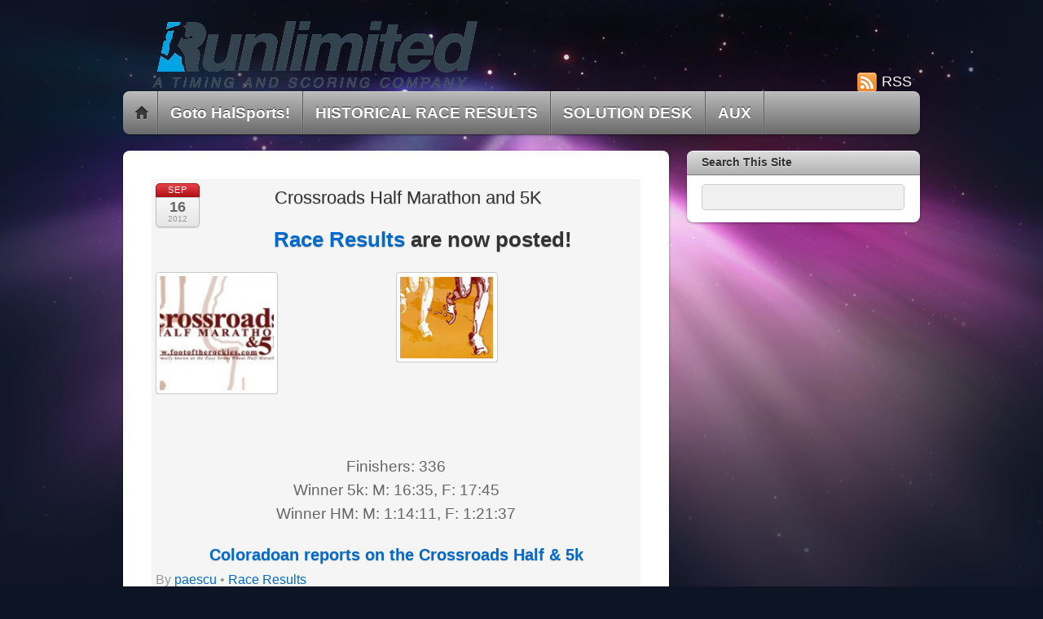

--- FILE ---
content_type: text/html; charset=UTF-8
request_url: https://www.runlimitedfc.com/?p=1068&doing_wp_cron=1718690115.4749190807342529296875
body_size: 33466
content:
<!DOCTYPE html>
<html lang="en-US">
<head>
        <meta charset="UTF-8">
        <meta name="viewport" content="width=device-width, initial-scale=1, minimum-scale=1">
        <style id="tb_inline_styles" data-no-optimize="1">.tb_animation_on{overflow-x:hidden}.themify_builder .wow{visibility:hidden;animation-fill-mode:both}[data-tf-animation]{will-change:transform,opacity,visibility}.themify_builder .tf_lax_done{transition-duration:.8s;transition-timing-function:cubic-bezier(.165,.84,.44,1)}[data-sticky-active].tb_sticky_scroll_active{z-index:1}[data-sticky-active].tb_sticky_scroll_active .hide-on-stick{display:none}@media(min-width:1025px){.hide-desktop{width:0!important;height:0!important;padding:0!important;visibility:hidden!important;margin:0!important;display:table-column!important;background:0!important;content-visibility:hidden;overflow:hidden!important}}@media(min-width:769px) and (max-width:1024px){.hide-tablet_landscape{width:0!important;height:0!important;padding:0!important;visibility:hidden!important;margin:0!important;display:table-column!important;background:0!important;content-visibility:hidden;overflow:hidden!important}}@media(min-width:681px) and (max-width:768px){.hide-tablet{width:0!important;height:0!important;padding:0!important;visibility:hidden!important;margin:0!important;display:table-column!important;background:0!important;content-visibility:hidden;overflow:hidden!important}}@media(max-width:680px){.hide-mobile{width:0!important;height:0!important;padding:0!important;visibility:hidden!important;margin:0!important;display:table-column!important;background:0!important;content-visibility:hidden;overflow:hidden!important}}@media(max-width:768px){div.module-gallery-grid{--galn:var(--galt)}}@media(max-width:680px){
                .themify_map.tf_map_loaded{width:100%!important}
                .ui.builder_button,.ui.nav li a{padding:.525em 1.15em}
                .fullheight>.row_inner:not(.tb_col_count_1){min-height:0}
                div.module-gallery-grid{--galn:var(--galm);gap:8px}
            }</style><noscript><style>.themify_builder .wow,.wow .tf_lazy{visibility:visible!important}</style></noscript>            <style id="tf_lazy_style" data-no-optimize="1">
                .tf_svg_lazy{
                    content-visibility:auto;
                    background-size:100% 25%!important;
                    background-repeat:no-repeat!important;
                    background-position:0 0, 0 33.4%,0 66.6%,0 100%!important;
                    transition:filter .3s linear!important;
                    filter:blur(25px)!important;                    transform:translateZ(0)
                }
                .tf_svg_lazy_loaded{
                    filter:blur(0)!important
                }
                [data-lazy]:is(.module,.module_row:not(.tb_first)),.module[data-lazy] .ui,.module_row[data-lazy]:not(.tb_first):is(>.row_inner,.module_column[data-lazy],.module_subrow[data-lazy]){
                    background-image:none!important
                }
            </style>
            <noscript>
                <style>
                    .tf_svg_lazy{
                        display:none!important
                    }
                </style>
            </noscript>
                    <style id="tf_lazy_common" data-no-optimize="1">
                        img{
                max-width:100%;
                height:auto
            }
                                    :where(.tf_in_flx,.tf_flx){display:inline-flex;flex-wrap:wrap;place-items:center}
            .tf_fa,:is(em,i) tf-lottie{display:inline-block;vertical-align:middle}:is(em,i) tf-lottie{width:1.5em;height:1.5em}.tf_fa{width:1em;height:1em;stroke-width:0;stroke:currentColor;overflow:visible;fill:currentColor;pointer-events:none;text-rendering:optimizeSpeed;buffered-rendering:static}#tf_svg symbol{overflow:visible}:where(.tf_lazy){position:relative;visibility:visible;display:block;opacity:.3}.wow .tf_lazy:not(.tf_swiper-slide){visibility:hidden;opacity:1}div.tf_audio_lazy audio{visibility:hidden;height:0;display:inline}.mejs-container{visibility:visible}.tf_iframe_lazy{transition:opacity .3s ease-in-out;min-height:10px}:where(.tf_flx),.tf_swiper-wrapper{display:flex}.tf_swiper-slide{flex-shrink:0;opacity:0;width:100%;height:100%}.tf_swiper-wrapper>br,.tf_lazy.tf_swiper-wrapper .tf_lazy:after,.tf_lazy.tf_swiper-wrapper .tf_lazy:before{display:none}.tf_lazy:after,.tf_lazy:before{content:'';display:inline-block;position:absolute;width:10px!important;height:10px!important;margin:0 3px;top:50%!important;inset-inline:auto 50%!important;border-radius:100%;background-color:currentColor;visibility:visible;animation:tf-hrz-loader infinite .75s cubic-bezier(.2,.68,.18,1.08)}.tf_lazy:after{width:6px!important;height:6px!important;inset-inline:50% auto!important;margin-top:3px;animation-delay:-.4s}@keyframes tf-hrz-loader{0%,100%{transform:scale(1);opacity:1}50%{transform:scale(.1);opacity:.6}}.tf_lazy_lightbox{position:fixed;background:rgba(11,11,11,.8);color:#ccc;top:0;left:0;display:flex;align-items:center;justify-content:center;z-index:999}.tf_lazy_lightbox .tf_lazy:after,.tf_lazy_lightbox .tf_lazy:before{background:#fff}.tf_vd_lazy,tf-lottie{display:flex;flex-wrap:wrap}tf-lottie{aspect-ratio:1.777}.tf_w.tf_vd_lazy video{width:100%;height:auto;position:static;object-fit:cover}
        </style>
        <title>Crossroads Half Marathon and 5K &#8211; Runlimited LLC</title>
<meta name='robots' content='max-image-preview:large' />
<link rel="alternate" type="application/rss+xml" title="Runlimited LLC &raquo; Feed" href="https://www.runlimitedfc.com/?feed=rss2" />
<link rel="alternate" type="application/rss+xml" title="Runlimited LLC &raquo; Comments Feed" href="https://www.runlimitedfc.com/?feed=comments-rss2" />
<link rel="alternate" title="oEmbed (JSON)" type="application/json+oembed" href="https://www.runlimitedfc.com/index.php?rest_route=%2Foembed%2F1.0%2Fembed&#038;url=https%3A%2F%2Fwww.runlimitedfc.com%2F%3Fp%3D1068" />
<link rel="alternate" title="oEmbed (XML)" type="text/xml+oembed" href="https://www.runlimitedfc.com/index.php?rest_route=%2Foembed%2F1.0%2Fembed&#038;url=https%3A%2F%2Fwww.runlimitedfc.com%2F%3Fp%3D1068&#038;format=xml" />
<style id='wp-img-auto-sizes-contain-inline-css'>
img:is([sizes=auto i],[sizes^="auto," i]){contain-intrinsic-size:3000px 1500px}
/*# sourceURL=wp-img-auto-sizes-contain-inline-css */
</style>
<link rel="preload" href="https://www.runlimitedfc.com/wp-content/plugins/metronet-profile-picture/dist/blocks.style.build.css?ver=2.6.3" as="style"><link rel='stylesheet' id='mpp_gutenberg-css' href='https://www.runlimitedfc.com/wp-content/plugins/metronet-profile-picture/dist/blocks.style.build.css?ver=2.6.3' media='all' />
<script src="https://www.runlimitedfc.com/wp-includes/js/jquery/jquery.min.js?ver=3.7.1" id="jquery-core-js"></script>
<script src="https://www.runlimitedfc.com/wp-includes/js/jquery/jquery-migrate.min.js?ver=3.4.1" id="jquery-migrate-js"></script>
<link rel="https://api.w.org/" href="https://www.runlimitedfc.com/index.php?rest_route=/" /><link rel="alternate" title="JSON" type="application/json" href="https://www.runlimitedfc.com/index.php?rest_route=/wp/v2/posts/1068" /><link rel="EditURI" type="application/rsd+xml" title="RSD" href="https://www.runlimitedfc.com/xmlrpc.php?rsd" />
<link rel="canonical" href="https://www.runlimitedfc.com/?p=1068" />
<link rel="icon" href="https://www.runlimitedfc.com/wp-content/uploads/2013/08/cropped-Runlimited-Mark-web-32x32.jpg" sizes="32x32" />
<link rel="icon" href="https://www.runlimitedfc.com/wp-content/uploads/2013/08/cropped-Runlimited-Mark-web-192x192.jpg" sizes="192x192" />
<link rel="apple-touch-icon" href="https://www.runlimitedfc.com/wp-content/uploads/2013/08/cropped-Runlimited-Mark-web-180x180.jpg" />
<meta name="msapplication-TileImage" content="https://www.runlimitedfc.com/wp-content/uploads/2013/08/cropped-Runlimited-Mark-web-270x270.jpg" />
<link rel="prefetch" href="https://www.runlimitedfc.com/wp-content/themes/itheme2/js/themify-script.js?ver=7.6.2" as="script" fetchpriority="low"><link rel="preload" href="https://www.runlimitedfc.com/wp-content/uploads/2016/01/Runlimited_CMYK-web-noBG.png" as="image"><link rel="preload" fetchpriority="high" href="https://www.runlimitedfc.com/wp-content/uploads/themify-concate/3855646918/themify-1886254799.css" as="style"><link fetchpriority="high" id="themify_concate-css" rel="stylesheet" href="https://www.runlimitedfc.com/wp-content/uploads/themify-concate/3855646918/themify-1886254799.css"><style id='global-styles-inline-css'>
:root{--wp--preset--aspect-ratio--square: 1;--wp--preset--aspect-ratio--4-3: 4/3;--wp--preset--aspect-ratio--3-4: 3/4;--wp--preset--aspect-ratio--3-2: 3/2;--wp--preset--aspect-ratio--2-3: 2/3;--wp--preset--aspect-ratio--16-9: 16/9;--wp--preset--aspect-ratio--9-16: 9/16;--wp--preset--color--black: #000000;--wp--preset--color--cyan-bluish-gray: #abb8c3;--wp--preset--color--white: #ffffff;--wp--preset--color--pale-pink: #f78da7;--wp--preset--color--vivid-red: #cf2e2e;--wp--preset--color--luminous-vivid-orange: #ff6900;--wp--preset--color--luminous-vivid-amber: #fcb900;--wp--preset--color--light-green-cyan: #7bdcb5;--wp--preset--color--vivid-green-cyan: #00d084;--wp--preset--color--pale-cyan-blue: #8ed1fc;--wp--preset--color--vivid-cyan-blue: #0693e3;--wp--preset--color--vivid-purple: #9b51e0;--wp--preset--gradient--vivid-cyan-blue-to-vivid-purple: linear-gradient(135deg,rgb(6,147,227) 0%,rgb(155,81,224) 100%);--wp--preset--gradient--light-green-cyan-to-vivid-green-cyan: linear-gradient(135deg,rgb(122,220,180) 0%,rgb(0,208,130) 100%);--wp--preset--gradient--luminous-vivid-amber-to-luminous-vivid-orange: linear-gradient(135deg,rgb(252,185,0) 0%,rgb(255,105,0) 100%);--wp--preset--gradient--luminous-vivid-orange-to-vivid-red: linear-gradient(135deg,rgb(255,105,0) 0%,rgb(207,46,46) 100%);--wp--preset--gradient--very-light-gray-to-cyan-bluish-gray: linear-gradient(135deg,rgb(238,238,238) 0%,rgb(169,184,195) 100%);--wp--preset--gradient--cool-to-warm-spectrum: linear-gradient(135deg,rgb(74,234,220) 0%,rgb(151,120,209) 20%,rgb(207,42,186) 40%,rgb(238,44,130) 60%,rgb(251,105,98) 80%,rgb(254,248,76) 100%);--wp--preset--gradient--blush-light-purple: linear-gradient(135deg,rgb(255,206,236) 0%,rgb(152,150,240) 100%);--wp--preset--gradient--blush-bordeaux: linear-gradient(135deg,rgb(254,205,165) 0%,rgb(254,45,45) 50%,rgb(107,0,62) 100%);--wp--preset--gradient--luminous-dusk: linear-gradient(135deg,rgb(255,203,112) 0%,rgb(199,81,192) 50%,rgb(65,88,208) 100%);--wp--preset--gradient--pale-ocean: linear-gradient(135deg,rgb(255,245,203) 0%,rgb(182,227,212) 50%,rgb(51,167,181) 100%);--wp--preset--gradient--electric-grass: linear-gradient(135deg,rgb(202,248,128) 0%,rgb(113,206,126) 100%);--wp--preset--gradient--midnight: linear-gradient(135deg,rgb(2,3,129) 0%,rgb(40,116,252) 100%);--wp--preset--font-size--small: 13px;--wp--preset--font-size--medium: clamp(14px, 0.875rem + ((1vw - 3.2px) * 0.469), 20px);--wp--preset--font-size--large: clamp(22.041px, 1.378rem + ((1vw - 3.2px) * 1.091), 36px);--wp--preset--font-size--x-large: clamp(25.014px, 1.563rem + ((1vw - 3.2px) * 1.327), 42px);--wp--preset--font-family--system-font: -apple-system,BlinkMacSystemFont,"Segoe UI",Roboto,Oxygen-Sans,Ubuntu,Cantarell,"Helvetica Neue",sans-serif;--wp--preset--spacing--20: 0.44rem;--wp--preset--spacing--30: 0.67rem;--wp--preset--spacing--40: 1rem;--wp--preset--spacing--50: 1.5rem;--wp--preset--spacing--60: 2.25rem;--wp--preset--spacing--70: 3.38rem;--wp--preset--spacing--80: 5.06rem;--wp--preset--shadow--natural: 6px 6px 9px rgba(0, 0, 0, 0.2);--wp--preset--shadow--deep: 12px 12px 50px rgba(0, 0, 0, 0.4);--wp--preset--shadow--sharp: 6px 6px 0px rgba(0, 0, 0, 0.2);--wp--preset--shadow--outlined: 6px 6px 0px -3px rgb(255, 255, 255), 6px 6px rgb(0, 0, 0);--wp--preset--shadow--crisp: 6px 6px 0px rgb(0, 0, 0);}:where(body) { margin: 0; }.wp-site-blocks > .alignleft { float: left; margin-right: 2em; }.wp-site-blocks > .alignright { float: right; margin-left: 2em; }.wp-site-blocks > .aligncenter { justify-content: center; margin-left: auto; margin-right: auto; }:where(.wp-site-blocks) > * { margin-block-start: 24px; margin-block-end: 0; }:where(.wp-site-blocks) > :first-child { margin-block-start: 0; }:where(.wp-site-blocks) > :last-child { margin-block-end: 0; }:root { --wp--style--block-gap: 24px; }:root :where(.is-layout-flow) > :first-child{margin-block-start: 0;}:root :where(.is-layout-flow) > :last-child{margin-block-end: 0;}:root :where(.is-layout-flow) > *{margin-block-start: 24px;margin-block-end: 0;}:root :where(.is-layout-constrained) > :first-child{margin-block-start: 0;}:root :where(.is-layout-constrained) > :last-child{margin-block-end: 0;}:root :where(.is-layout-constrained) > *{margin-block-start: 24px;margin-block-end: 0;}:root :where(.is-layout-flex){gap: 24px;}:root :where(.is-layout-grid){gap: 24px;}.is-layout-flow > .alignleft{float: left;margin-inline-start: 0;margin-inline-end: 2em;}.is-layout-flow > .alignright{float: right;margin-inline-start: 2em;margin-inline-end: 0;}.is-layout-flow > .aligncenter{margin-left: auto !important;margin-right: auto !important;}.is-layout-constrained > .alignleft{float: left;margin-inline-start: 0;margin-inline-end: 2em;}.is-layout-constrained > .alignright{float: right;margin-inline-start: 2em;margin-inline-end: 0;}.is-layout-constrained > .aligncenter{margin-left: auto !important;margin-right: auto !important;}.is-layout-constrained > :where(:not(.alignleft):not(.alignright):not(.alignfull)){margin-left: auto !important;margin-right: auto !important;}body .is-layout-flex{display: flex;}.is-layout-flex{flex-wrap: wrap;align-items: center;}.is-layout-flex > :is(*, div){margin: 0;}body .is-layout-grid{display: grid;}.is-layout-grid > :is(*, div){margin: 0;}body{font-family: var(--wp--preset--font-family--system-font);font-size: var(--wp--preset--font-size--medium);line-height: 1.6;padding-top: 0px;padding-right: 0px;padding-bottom: 0px;padding-left: 0px;}a:where(:not(.wp-element-button)){text-decoration: underline;}:root :where(.wp-element-button, .wp-block-button__link){background-color: #32373c;border-width: 0;color: #fff;font-family: inherit;font-size: inherit;font-style: inherit;font-weight: inherit;letter-spacing: inherit;line-height: inherit;padding-top: calc(0.667em + 2px);padding-right: calc(1.333em + 2px);padding-bottom: calc(0.667em + 2px);padding-left: calc(1.333em + 2px);text-decoration: none;text-transform: inherit;}.has-black-color{color: var(--wp--preset--color--black) !important;}.has-cyan-bluish-gray-color{color: var(--wp--preset--color--cyan-bluish-gray) !important;}.has-white-color{color: var(--wp--preset--color--white) !important;}.has-pale-pink-color{color: var(--wp--preset--color--pale-pink) !important;}.has-vivid-red-color{color: var(--wp--preset--color--vivid-red) !important;}.has-luminous-vivid-orange-color{color: var(--wp--preset--color--luminous-vivid-orange) !important;}.has-luminous-vivid-amber-color{color: var(--wp--preset--color--luminous-vivid-amber) !important;}.has-light-green-cyan-color{color: var(--wp--preset--color--light-green-cyan) !important;}.has-vivid-green-cyan-color{color: var(--wp--preset--color--vivid-green-cyan) !important;}.has-pale-cyan-blue-color{color: var(--wp--preset--color--pale-cyan-blue) !important;}.has-vivid-cyan-blue-color{color: var(--wp--preset--color--vivid-cyan-blue) !important;}.has-vivid-purple-color{color: var(--wp--preset--color--vivid-purple) !important;}.has-black-background-color{background-color: var(--wp--preset--color--black) !important;}.has-cyan-bluish-gray-background-color{background-color: var(--wp--preset--color--cyan-bluish-gray) !important;}.has-white-background-color{background-color: var(--wp--preset--color--white) !important;}.has-pale-pink-background-color{background-color: var(--wp--preset--color--pale-pink) !important;}.has-vivid-red-background-color{background-color: var(--wp--preset--color--vivid-red) !important;}.has-luminous-vivid-orange-background-color{background-color: var(--wp--preset--color--luminous-vivid-orange) !important;}.has-luminous-vivid-amber-background-color{background-color: var(--wp--preset--color--luminous-vivid-amber) !important;}.has-light-green-cyan-background-color{background-color: var(--wp--preset--color--light-green-cyan) !important;}.has-vivid-green-cyan-background-color{background-color: var(--wp--preset--color--vivid-green-cyan) !important;}.has-pale-cyan-blue-background-color{background-color: var(--wp--preset--color--pale-cyan-blue) !important;}.has-vivid-cyan-blue-background-color{background-color: var(--wp--preset--color--vivid-cyan-blue) !important;}.has-vivid-purple-background-color{background-color: var(--wp--preset--color--vivid-purple) !important;}.has-black-border-color{border-color: var(--wp--preset--color--black) !important;}.has-cyan-bluish-gray-border-color{border-color: var(--wp--preset--color--cyan-bluish-gray) !important;}.has-white-border-color{border-color: var(--wp--preset--color--white) !important;}.has-pale-pink-border-color{border-color: var(--wp--preset--color--pale-pink) !important;}.has-vivid-red-border-color{border-color: var(--wp--preset--color--vivid-red) !important;}.has-luminous-vivid-orange-border-color{border-color: var(--wp--preset--color--luminous-vivid-orange) !important;}.has-luminous-vivid-amber-border-color{border-color: var(--wp--preset--color--luminous-vivid-amber) !important;}.has-light-green-cyan-border-color{border-color: var(--wp--preset--color--light-green-cyan) !important;}.has-vivid-green-cyan-border-color{border-color: var(--wp--preset--color--vivid-green-cyan) !important;}.has-pale-cyan-blue-border-color{border-color: var(--wp--preset--color--pale-cyan-blue) !important;}.has-vivid-cyan-blue-border-color{border-color: var(--wp--preset--color--vivid-cyan-blue) !important;}.has-vivid-purple-border-color{border-color: var(--wp--preset--color--vivid-purple) !important;}.has-vivid-cyan-blue-to-vivid-purple-gradient-background{background: var(--wp--preset--gradient--vivid-cyan-blue-to-vivid-purple) !important;}.has-light-green-cyan-to-vivid-green-cyan-gradient-background{background: var(--wp--preset--gradient--light-green-cyan-to-vivid-green-cyan) !important;}.has-luminous-vivid-amber-to-luminous-vivid-orange-gradient-background{background: var(--wp--preset--gradient--luminous-vivid-amber-to-luminous-vivid-orange) !important;}.has-luminous-vivid-orange-to-vivid-red-gradient-background{background: var(--wp--preset--gradient--luminous-vivid-orange-to-vivid-red) !important;}.has-very-light-gray-to-cyan-bluish-gray-gradient-background{background: var(--wp--preset--gradient--very-light-gray-to-cyan-bluish-gray) !important;}.has-cool-to-warm-spectrum-gradient-background{background: var(--wp--preset--gradient--cool-to-warm-spectrum) !important;}.has-blush-light-purple-gradient-background{background: var(--wp--preset--gradient--blush-light-purple) !important;}.has-blush-bordeaux-gradient-background{background: var(--wp--preset--gradient--blush-bordeaux) !important;}.has-luminous-dusk-gradient-background{background: var(--wp--preset--gradient--luminous-dusk) !important;}.has-pale-ocean-gradient-background{background: var(--wp--preset--gradient--pale-ocean) !important;}.has-electric-grass-gradient-background{background: var(--wp--preset--gradient--electric-grass) !important;}.has-midnight-gradient-background{background: var(--wp--preset--gradient--midnight) !important;}.has-small-font-size{font-size: var(--wp--preset--font-size--small) !important;}.has-medium-font-size{font-size: var(--wp--preset--font-size--medium) !important;}.has-large-font-size{font-size: var(--wp--preset--font-size--large) !important;}.has-x-large-font-size{font-size: var(--wp--preset--font-size--x-large) !important;}.has-system-font-font-family{font-family: var(--wp--preset--font-family--system-font) !important;}
/*# sourceURL=global-styles-inline-css */
</style>
</head>

<body data-rsssl=1 class="wp-singular post-template-default single single-post postid-1068 single-format-standard wp-theme-itheme2 skin-default sidebar1 default_width no-home tb_animation_on">

<svg id="tf_svg" style="display:none"><defs></defs></svg><script> </script><div id="pagewrap" class="hfeed site">

    <div id="headerwrap">
    	        <div id="header" class="pagewidth" itemscope="itemscope" itemtype="https://schema.org/WPHeader">
        	
            <div id="site-logo"><a href="https://www.runlimitedfc.com" title="Runlimited LLC"><img  src="https://www.runlimitedfc.com/wp-content/uploads/2016/01/Runlimited_CMYK-web-noBG.png" alt="Runlimited LLC" class="site-logo-image" data-tf-not-load="1" fetchpriority="high"></a></div><div id="site-description" class="site-description"><span>..helping your event succeed !</span></div>

            <div class="social-widget">
                            <div class="rss"><a href="https://www.runlimitedfc.com/?feed=rss2">RSS</a></div>
                        </div>
            <!--/social widget -->

            <!-- header wdiegt -->
            <div class="header-widget">
                            </div>
            <!--/header widget -->

		
            <div id="main-nav-wrap">
                <div id="menu-icon" class="mobile-button"></div>
                <div id="nav-bar" itemscope="itemscope" itemtype="https://schema.org/SiteNavigationElement">
                    <ul id="main-nav" class="main-nav"><li class="home"><a href="https://www.runlimitedfc.com/">Home</a></li><li id="menu-item-9460" class="menu-item-custom-9460 menu-item menu-item-type-custom menu-item-object-custom menu-item-9460"><a href="https://halsports.net/">Goto HalSports!</a></li>
<li id="menu-item-9466" class="menu-item-page-1368 menu-item menu-item-type-post_type menu-item-object-page menu-item-has-children menu-item-9466"><a href="https://www.runlimitedfc.com/?page_id=1368">HISTORICAL RACE RESULTS<span class="child-arrow closed" tabindex="-1"></span></a>
<ul class="sub-menu">
	<li id="menu-item-9485" class="menu-item-page-9484 menu-item menu-item-type-post_type menu-item-object-page menu-item-9485 menu-page-9484-parent-9466"><a href="https://www.runlimitedfc.com/?page_id=9484">2023</a></li>
	<li id="menu-item-9467" class="menu-item-page-8640 menu-item menu-item-type-post_type menu-item-object-page menu-item-9467 menu-page-8640-parent-9466"><a href="https://www.runlimitedfc.com/?page_id=8640">2022</a></li>
	<li id="menu-item-9468" class="menu-item-page-8086 menu-item menu-item-type-post_type menu-item-object-page menu-item-9468 menu-page-8086-parent-9466"><a href="https://www.runlimitedfc.com/?page_id=8086">2021</a></li>
	<li id="menu-item-9469" class="menu-item-page-7431 menu-item menu-item-type-post_type menu-item-object-page menu-item-9469 menu-page-7431-parent-9466"><a href="https://www.runlimitedfc.com/?page_id=7431">2020</a></li>
	<li id="menu-item-9470" class="menu-item-page-6748 menu-item menu-item-type-post_type menu-item-object-page menu-item-9470 menu-page-6748-parent-9466"><a href="https://www.runlimitedfc.com/?page_id=6748">2019</a></li>
	<li id="menu-item-9471" class="menu-item-page-6070 menu-item menu-item-type-post_type menu-item-object-page menu-item-9471 menu-page-6070-parent-9466"><a href="https://www.runlimitedfc.com/?page_id=6070">2018</a></li>
	<li id="menu-item-9472" class="menu-item-page-5369 menu-item menu-item-type-post_type menu-item-object-page menu-item-9472 menu-page-5369-parent-9466"><a href="https://www.runlimitedfc.com/?page_id=5369">2017</a></li>
	<li id="menu-item-9473" class="menu-item-page-4539 menu-item menu-item-type-post_type menu-item-object-page menu-item-9473 menu-page-4539-parent-9466"><a href="https://www.runlimitedfc.com/?page_id=4539">2016</a></li>
	<li id="menu-item-9474" class="menu-item-page-3498 menu-item menu-item-type-post_type menu-item-object-page menu-item-9474 menu-page-3498-parent-9466"><a href="https://www.runlimitedfc.com/?page_id=3498">2015</a></li>
	<li id="menu-item-9475" class="menu-item-page-2492 menu-item menu-item-type-post_type menu-item-object-page menu-item-9475 menu-page-2492-parent-9466"><a href="https://www.runlimitedfc.com/?page_id=2492">2014</a></li>
	<li id="menu-item-9476" class="menu-item-page-1516 menu-item menu-item-type-post_type menu-item-object-page menu-item-9476 menu-page-1516-parent-9466"><a href="https://www.runlimitedfc.com/?page_id=1516">2013</a></li>
	<li id="menu-item-9477" class="menu-item-page-16 menu-item menu-item-type-post_type menu-item-object-page menu-item-9477 menu-page-16-parent-9466"><a href="https://www.runlimitedfc.com/?page_id=16">2012</a></li>
	<li id="menu-item-9478" class="menu-item-page-963 menu-item menu-item-type-post_type menu-item-object-page menu-item-9478 menu-page-963-parent-9466"><a href="https://www.runlimitedfc.com/?page_id=963">2011</a></li>
	<li id="menu-item-9479" class="menu-item-page-961 menu-item menu-item-type-post_type menu-item-object-page menu-item-9479 menu-page-961-parent-9466"><a href="https://www.runlimitedfc.com/?page_id=961">2010</a></li>
	<li id="menu-item-9480" class="menu-item-page-959 menu-item menu-item-type-post_type menu-item-object-page menu-item-9480 menu-page-959-parent-9466"><a href="https://www.runlimitedfc.com/?page_id=959">2009</a></li>
	<li id="menu-item-9481" class="menu-item-page-957 menu-item menu-item-type-post_type menu-item-object-page menu-item-9481 menu-page-957-parent-9466"><a href="https://www.runlimitedfc.com/?page_id=957">2003 – 2008</a></li>
</ul>
</li>
<li id="menu-item-9465" class="menu-item-page-701 menu-item menu-item-type-post_type menu-item-object-page menu-item-9465"><a href="https://www.runlimitedfc.com/?page_id=701">SOLUTION DESK</a></li>
<li id="menu-item-9482" class="menu-item-page-3951 menu-item menu-item-type-post_type menu-item-object-page menu-item-has-children menu-item-9482"><a href="https://www.runlimitedfc.com/?page_id=3951">AUX<span class="child-arrow closed" tabindex="-1"></span></a>
<ul class="sub-menu">
	<li id="menu-item-9483" class="menu-item-page-3954 menu-item menu-item-type-post_type menu-item-object-page menu-item-9483 menu-page-3954-parent-9482"><a href="https://www.runlimitedfc.com/?page_id=3954">Mobile Announcer Display (MAD)</a></li>
</ul>
</li>
</ul>                </div><!--/nav bar -->
			</div>
            <!-- /#main-nav-wrap -->

			        </div>
        <!--/header -->
            </div>
    <!-- /headerwrap -->

    <div id="body" class="tf_clearfix">
	<!-- layout-container -->
<div id="layout" class="tf_clearfix">
            <!-- content -->
        <main id="content" class="tf_clearfix">
	    
<div id="post-1068" class="post tf_clearfix cat-8 post-1068 type-post status-publish format-standard hentry category-raceresults has-post-title has-post-date has-post-category has-post-tag has-post-comment has-post-author ">
	
	
	<div class="post-content">
					<p class="post-date entry-date updated">
				<span class="month">Sep</span>
				<span class="day">16</span>
				<span class="year">2012</span>
			</p>
		
			<h1 class="post-title entry-title"><a href="https://www.runlimitedfc.com/?p=1068">Crossroads Half Marathon and 5K</a></h1>
		        <div class="entry-content">

                                        <h3 style="text-align: center;"><strong><a href="https://www.runlimitedfc.com/?page_id=16">Race Results</a></strong> are now posted!</h3>
<p><a href="https://www.runlimitedfc.com/?page_id=722"><div id='gallery-1' class='gallery galleryid-1068 gallery-columns-2 gallery-size-thumbnail'><figure class='gallery-item'>
			<div class='gallery-icon landscape'>
				<a href='https://www.runlimitedfc.com/?attachment_id=1070'><img data-tf-not-load="1" decoding="async" width="150" height="150" src="https://www.runlimitedfc.com/wp-content/uploads/2012/09/droppedImage_1-150x150.jpg" class="attachment-thumbnail size-thumbnail" alt="" srcset="https://www.runlimitedfc.com/wp-content/uploads/2012/09/droppedImage_1-150x150.jpg 150w, https://www.runlimitedfc.com/wp-content/uploads/2012/09/droppedImage_1-90x90.jpg 90w, https://www.runlimitedfc.com/wp-content/uploads/2012/09/droppedImage_1-48x48.jpg 48w" sizes="(max-width: 150px) 100vw, 150px" /></a>
			</div></figure><figure class='gallery-item'>
			<div class='gallery-icon landscape'>
				<a href='https://www.runlimitedfc.com/?attachment_id=1071'><img loading="lazy" decoding="async" width="125" height="110" src="https://www.runlimitedfc.com/wp-content/uploads/2012/09/Half-Marathon-running.jpg" class="attachment-thumbnail size-thumbnail" alt="" /></a>
			</div></figure>
		</div>
</p>
<p></a></p>
<p>&nbsp;</p>
<p style="text-align: center;">Finishers: 336<br />
Winner 5k: M: 16:35, F: 17:45<br />
Winner HM: M: 1:14:11, F: 1:21:37</p>
<p style="text-align: center;">
<h5 style="text-align: center;"><a href="http://www.coloradoan.com/apps/pbcs.dll/article?AID=2012309160059&amp;nclick_check=1">Coloradoan reports on the Crossroads Half &amp; 5k</a></h5>

            
        </div><!-- /.entry-content -->
        
					<p class="post-meta entry-meta">
				<span class="post-author">By <span class="author vcard"><a class="url fn n" href="https://www.runlimitedfc.com/?author=3" rel="author">paescu</a></span>  &bull;</span>
				<span class="post-category"><a href="https://www.runlimitedfc.com/?cat=8" rel="tag" class="term-raceresults">Race Results</a></span>				
							</p>
		

	</div>
	<!-- /.post-content -->

    </div>
<!--/post -->

		<div class="post-nav tf_clearfix">
			<span class="prev"><a href="https://www.runlimitedfc.com/?p=1058" rel="prev">Chick-fil-A 5K Run, Walk</a></span><span class="next"><a href="https://www.runlimitedfc.com/?p=1103" rel="next">Running of the Bulls</a></span>		</div>
		<!-- /.post-nav -->
	                
                    </main>
        <!--/content -->
	    <div id="sidebar" itemscope="itemscope" itemtype="https://schema.org/WPSidebar">
	
            <div id="search-4" class="widget widget_search"><h4 class="widgettitle">Search This Site</h4><form method="get" id="searchform" action="https://www.runlimitedfc.com/">
	<input type="text" name="s" id="s" title="Search" value="" />
</form>
</div>
	</div>
<!--/sidebar -->
    </div>
<!-- layout-container -->

	    	</div>
	<!-- /body -->
		
	<div id="footerwrap">
    
    			<footer id="footer" class="pagewidth tf_clearfix" itemscope="itemscope" itemtype="https://schema.org/WPFooter">
        				
					<div class="footer-widgets tf_clearfix">
								<div class="col3-1 first">
							</div>
								<div class="col3-1">
							</div>
								<div class="col3-1">
							</div>
			</div>
	<!-- /.footer-widgets -->
	
			<p class="back-top"><a href="#header">&uarr;</a></p>
		
				
			<div class="footer-text tf_clearfix">
				<div class="one">&copy; <a href="https://www.runlimitedfc.com">Runlimited LLC</a> 2026</div>				<div class="two"> </div>			</div>
			<!-- /footer-text --> 

					</footer>
		<!-- /#footer --> 
                
	</div>
	<!-- /#footerwrap -->
	
</div>
<!-- /#pagewrap -->

<!-- wp_footer -->
            <!--googleoff:all-->
            <!--noindex-->
            <!--noptimize-->
            <script id="tf_vars" data-no-optimize="1" data-noptimize="1" data-no-minify="1" data-cfasync="false" defer="defer" src="[data-uri]"></script>
            <!--/noptimize-->
            <!--/noindex-->
            <!--googleon:all-->
            <script defer="defer" data-v="8.1.8" data-pl-href="https://www.runlimitedfc.com/wp-content/plugins/fake.css" data-no-optimize="1" data-noptimize="1" src="https://www.runlimitedfc.com/wp-content/themes/itheme2/themify/js/main.js?ver=8.1.8" id="themify-main-script-js"></script>
<script src="https://www.runlimitedfc.com/wp-content/plugins/metronet-profile-picture/js/mpp-frontend.js?ver=2.6.3" id="mpp_gutenberg_tabs-js"></script>


<!-- SCHEMA BEGIN --><script type="application/ld+json">[{"@context":"https:\/\/schema.org","@type":"BlogPosting","mainEntityOfPage":{"@type":"WebPage","@id":"https:\/\/www.runlimitedfc.com\/?p=1068"},"headline":"Crossroads Half Marathon and 5K","datePublished":"2012-09-16T13:48:24-07:00","dateModified":"2012-09-18T07:18:05-07:00","author":{"@type":"Person","url":"http:\/\/www.montidisopra.com","name":"paescu"},"publisher":{"@type":"Organization","name":"","logo":{"@type":"ImageObject","url":"","width":0,"height":0}},"description":"Race Results are now posted! &nbsp; Finishers: 336 Winner 5k: M: 16:35, F: 17:45 Winner HM: M: 1:14:11, F: 1:21:37 Coloradoan reports on the Crossroads Half &amp; 5k"}]</script><!-- /SCHEMA END -->
</body>
</html>

--- FILE ---
content_type: text/css
request_url: https://www.runlimitedfc.com/wp-content/uploads/themify-concate/3855646918/themify-1886254799.css
body_size: 40223
content:
@charset "UTF-8";
/* Themify iTheme2 7.6.2 framework 8.1.8 */

/*/css/base.min.css*/
:where(.tf_loader){width:1em;height:1em;overflow:hidden;display:inline-block;vertical-align:middle;position:relative}.tf_loader:before{content:'';width:100%;height:100%;position:absolute;top:0;left:0;text-indent:-9999em;border-radius:50%;box-sizing:border-box;border:.15em solid rgba(149,149,149,.2);border-left-color:rgba(149,149,149,.6);animation:tf_loader 1.1s infinite linear}@keyframes tf_loader{0{transform:rotate(0)}100%{transform:rotate(360deg)}}.tf_clear{clear:both}.tf_left{float:left}.tf_right{float:right}.tf_textl{text-align:left}.tf_textr{text-align:right}.tf_textc{text-align:center}.tf_textj{text-align:justify}.tf_text_dec{text-decoration:none}.tf_hide{display:none}.tf_hidden{visibility:hidden}.tf_block{display:block}.tf_inline_b{display:inline-block}.tf_vmiddle{vertical-align:middle}.tf_mw{max-width:100%}.tf_w{width:100%}.tf_h{height:100%}:where(.tf_overflow){overflow:hidden}.tf_box{box-sizing:border-box}:where(.tf_abs){position:absolute;inset:0}:where(.tf_abs_t){position:absolute;top:0;left:0}:where(.tf_abs_b){position:absolute;bottom:0;left:0}:where(.tf_abs_c){position:absolute;top:50%;left:50%;transform:translate(-50%,-50%)}.tf_rel{position:relative}:where(.tf_opacity){opacity:0}.tf_clearfix:after{content:"";display:table;clear:both}.loops-wrapper>.post,.woocommerce ul.loops-wrapper.products>li.product{float:left;box-sizing:border-box;margin-left:3.2%;margin-right:0;margin-bottom:2.5em;clear:none}.woocommerce .loops-wrapper.no-gutter.products>.product,body .loops-wrapper.no-gutter>.post{margin:0}.woocommerce .loops-wrapper.products.list-post>.product{margin-left:0}.tf_scrollbar{scroll-behavior:smooth;--tf_scroll_color:rgba(137,137,137,.2);--tf_scroll_color_hover:rgba(137,137,137,.4);scrollbar-color:var(--tf_scroll_color) transparent;scrollbar-width:thin}.tf_scrollbar::-webkit-scrollbar{width:var(--tf_scroll_w,10px);height:var(--tf_scroll_h,10px)}.tf_scrollbar::-webkit-scrollbar-thumb{background-color:var(--tf_scroll_color);background-clip:padding-box;border:2px solid transparent;border-radius:5px}.tf_scrollbar:hover{scrollbar-color:var(--tf_scroll_color_hover) transparent}.tf_scrollbar:hover::-webkit-scrollbar-thumb{background-color:var(--tf_scroll_color_hover)}.tf_close{position:relative;transition:transform .3s linear;cursor:pointer}.tf_close:after,.tf_close:before{content:'';height:100%;width:1px;position:absolute;top:50%;left:50%;transform:translate(-50%,-50%) rotate(45deg);background-color:currentColor;transition:transform .25s}.tf_close:after{transform:translate(-50%,-50%) rotate(-45deg)}.tf_close:hover:after{transform:translate(-50%,-50%) rotate(45deg)}.tf_close:hover:before{transform:translate(-50%,-50%) rotate(135deg)}.tf_vd_lazy:fullscreen video{height:100%;object-fit:contain}

/*/css/themify-common.css*/
iframe{border:0}a{cursor:pointer}:is(button,a,input,select,textarea,.button):focus{outline:1px dotted hsla(0,0%,59%,.2)}.tf_focus_heavy :is(button,a,input,select,textarea,.button):focus{outline:2px solid rgba(0,176,255,.8)}.tf_focus_none a,.tf_focus_none:is(button,a,input,select,textarea,.button):focus{outline:0}.tf_large_font{font-size:1.1em}.screen-reader-text{border:0;clip:rect(1px,1px,1px,1px);clip-path:inset(50%);height:1px;margin:-1px;overflow:hidden;padding:0;position:absolute;width:1px;word-wrap:normal!important}.screen-reader-text:focus{background-color:#f1f1f1;border-radius:3px;box-shadow:0 0 2px 2px rgba(0,0,0,.6);clip:auto!important;color:#21759b;display:block;font-size:.875rem;font-weight:700;height:auto;left:5px;line-height:normal;padding:15px 23px 14px;text-decoration:none;top:5px;width:auto;z-index:100000}.skip-to-content:focus{clip-path:none}.post-image .themify_lightbox{display:block;max-width:100%;position:relative}.post-image .themify_lightbox .zoom{background:rgba(0,0,0,.3);border-radius:100%;height:35px;left:50%;position:absolute;top:50%;transform:translate(-50%,-50%);width:35px}.post-image .themify_lightbox .zoom .tf_fa{color:#fff;vertical-align:middle;stroke-width:1px;left:50%;line-height:100%;position:absolute;top:50%;transform:translate(-50%,-50%)}.post-image .themify_lightbox:hover .zoom{background:rgba(0,0,0,.6)}.pswp:not(.pswp--open){display:none}:is(.ptb_map,.themify_map) button{border-radius:0;max-width:inherit}
/*/wp-content/themes/itheme2/styles/modules/site-logo.css*/
#site-logo{font:700 190%/110% Arial,Helvetica,sans-serif;margin:0;padding-bottom:2px;position:absolute;top:30px}#site-logo a{color:#fff;text-decoration:none}
/*/wp-content/themes/itheme2/styles/modules/site-description.css*/
#site-description{color:#ddd;font:italic 100%/120% Georgia,Times New Roman,Times,serif;position:absolute;top:70px}#site-description .site-taglink{color:inherit;font:inherit}#site-description .site-taglink:hover{text-decoration:none}
/*/wp-includes/css/dist/block-library/common.min.css*/
:root{--wp-block-synced-color:#7a00df;--wp-block-synced-color--rgb:122,0,223;--wp-bound-block-color:var(--wp-block-synced-color);--wp-editor-canvas-background:#ddd;--wp-admin-theme-color:#007cba;--wp-admin-theme-color--rgb:0,124,186;--wp-admin-theme-color-darker-10:#006ba1;--wp-admin-theme-color-darker-10--rgb:0,107,160.5;--wp-admin-theme-color-darker-20:#005a87;--wp-admin-theme-color-darker-20--rgb:0,90,135;--wp-admin-border-width-focus:2px}@media (min-resolution:192dpi){:root{--wp-admin-border-width-focus:1.5px}}.wp-element-button{cursor:pointer}:root .has-very-light-gray-background-color{background-color:#eee}:root .has-very-dark-gray-background-color{background-color:#313131}:root .has-very-light-gray-color{color:#eee}:root .has-very-dark-gray-color{color:#313131}:root .has-vivid-green-cyan-to-vivid-cyan-blue-gradient-background{background:linear-gradient(135deg,#00d084,#0693e3)}:root .has-purple-crush-gradient-background{background:linear-gradient(135deg,#34e2e4,#4721fb 50%,#ab1dfe)}:root .has-hazy-dawn-gradient-background{background:linear-gradient(135deg,#faaca8,#dad0ec)}:root .has-subdued-olive-gradient-background{background:linear-gradient(135deg,#fafae1,#67a671)}:root .has-atomic-cream-gradient-background{background:linear-gradient(135deg,#fdd79a,#004a59)}:root .has-nightshade-gradient-background{background:linear-gradient(135deg,#330968,#31cdcf)}:root .has-midnight-gradient-background{background:linear-gradient(135deg,#020381,#2874fc)}:root{--wp--preset--font-size--normal:16px;--wp--preset--font-size--huge:42px}.has-regular-font-size{font-size:1em}.has-larger-font-size{font-size:2.625em}.has-normal-font-size{font-size:var(--wp--preset--font-size--normal)}.has-huge-font-size{font-size:var(--wp--preset--font-size--huge)}.has-text-align-center{text-align:center}.has-text-align-left{text-align:left}.has-text-align-right{text-align:right}.has-fit-text{white-space:nowrap!important}#end-resizable-editor-section{display:none}.aligncenter{clear:both}.items-justified-left{justify-content:flex-start}.items-justified-center{justify-content:center}.items-justified-right{justify-content:flex-end}.items-justified-space-between{justify-content:space-between}.screen-reader-text{border:0;clip-path:inset(50%);height:1px;margin:-1px;overflow:hidden;padding:0;position:absolute;width:1px;word-wrap:normal!important}.screen-reader-text:focus{background-color:#ddd;clip-path:none;color:#444;display:block;font-size:1em;height:auto;left:5px;line-height:normal;padding:15px 23px 14px;text-decoration:none;top:5px;width:auto;z-index:100000}html :where(.has-border-color){border-style:solid}html :where([style*=border-top-color]){border-top-style:solid}html :where([style*=border-right-color]){border-right-style:solid}html :where([style*=border-bottom-color]){border-bottom-style:solid}html :where([style*=border-left-color]){border-left-style:solid}html :where([style*=border-width]){border-style:solid}html :where([style*=border-top-width]){border-top-style:solid}html :where([style*=border-right-width]){border-right-style:solid}html :where([style*=border-bottom-width]){border-bottom-style:solid}html :where([style*=border-left-width]){border-left-style:solid}html :where(img[class*=wp-image-]){height:auto;max-width:100%}:where(figure){margin:0 0 1em}html :where(.is-position-sticky){--wp-admin--admin-bar--position-offset:var(--wp-admin--admin-bar--height,0px)}@media screen and (max-width:600px){html :where(.is-position-sticky){--wp-admin--admin-bar--position-offset:0px}}
/*/css/modules/gallery.min.css*/
.gallery .gallery-item,.gallery .item{float:left;box-sizing:border-box;width:auto;padding:0;margin:0;overflow:hidden}.rtl .gallery .gallery-item,.rtl .gallery .item{float:right;margin:0}.gallery-item img{padding:5px 5px 0 0;vertical-align:top}.gallery-columns-1 br{display:none!important}.gallery-columns-2 .gallery-item,.gallery-columns-2 .item{width:50%}.gallery-columns-3 .gallery-item,.gallery-columns-3 .item{width:33.3%}.gallery-columns-4 .gallery-item,.gallery-columns-4 .item{width:25%}.gallery-columns-5 .gallery-item,.gallery-columns-5 .item{width:20%}.gallery-columns-6 .gallery-item,.gallery-columns-6 .item{width:16.666%}.gallery-columns-7 .gallery-item,.gallery-columns-7 .item{width:14.285%}.gallery-columns-8 .gallery-item,.gallery-columns-8 .item{width:12.5%}.gallery-columns-9 .gallery-item,.gallery-columns-9 .item{width:11.111%}.gallery:after,.module-gallery-grid:after{content:"";display:table;clear:both}
/*/css/modules/search-form.css*/
.tf_s_dropdown input[type=text]{background-color:#fff;box-shadow:none;color:#000;display:inline-block;height:auto;margin:0;max-width:100%;min-height:auto;min-width:auto;width:auto}.tf_search_icon{border-radius:50em;cursor:pointer;line-height:normal;padding:9px 11px 10px}.tf_search_icon:hover{background:hsla(0,0%,59%,.15)}.tf_search_icon .tf-ti-search{stroke-width:1.5}.tf_icon_wrap{font-size:1.2em;left:2px;line-height:1;position:absolute;top:50%;transform:translateY(-50%)}.tf_icon_wrap+.tf_loader+input[type=text],.tf_icon_wrap+input[type=text]{padding-left:2.2em}.tf_s_dropdown .tf_icon_wrap{left:12px}
/*/wp-content/themes/itheme2/style.css*/
/*!
Theme Name:Themify iTheme2
Theme URI:https://themify.me/themes/itheme2
Version:7.6.2 
Description:Created by <a href="http://www.themify.me">Themify</a>.
Author:Themify 
Author URI:http://www.themify.me
License:GNU General Public License v2.0
License URI:http://www.gnu.org/licenses/gpl-2.0.html
Copyright:(c) 2016 Themify.
Tags:featured-images, translation-ready, custom-menu
Text Domain:themify
Requires PHP:7.2
Changelogs: https://themify.org/changelogs/itheme2.txt

---------

DO NOT EDIT THIS FILE.
If you need to override theme styling, please add custom CSS in Appearance > Customize > Custom CSS or a child theme (https://themify.me/docs/child-theme).
*/a,abbr,acronym,address,b,bdo,big,blockquote,body,br,button,cite,code,dd,del,dfn,div,dl,dt,em,fieldset,figure,form,h1,h2,h3,h4,h5,h6,html,i,img,ins,kbd,legend,li,map,object,ol,p,pre,q,samp,small,span,strong,sub,sup,table,tbody,td,tfoot,th,thead,tr,tt,ul,var{margin:0;padding:0}fieldset,img{border:0}img{box-sizing:border-box}article,aside,details,figcaption,figure,footer,header,hgroup,menu,nav,section{display:block}audio,iframe,object{max-width:100%}@font-face{font-display:swap;font-family:themify_theme_icons;src:url([data-uri]) format("woff")}html{-webkit-font-smoothing:antialiased}body{background:#0d1424 url(https://www.runlimitedfc.com/wp-content/themes/itheme2/images/body-bg.jpg) no-repeat top;color:#666;font:.81em/150% Lucida Grande,Arial,Lucida Sans Unicode,sans-serif;overflow-wrap:break-word}p{margin:0 0 1.2em;padding:0}a{color:#026acb;outline:none;text-decoration:none}a:hover{text-decoration:underline}small{font-size:87%}ol,ul{line-height:140%;margin:1em 0 1.4em 24px}li,ol,ul{padding:0}li{margin:0 0 .5em}blockquote{font:italic 15px/130% Times New Roman,Times,serif;padding:8px 30px 15px}h1,h2,h3,h4,h5,h6{color:#333;line-height:1.4em;margin:20px 0 .4em;overflow-wrap:normal;text-shadow:0 1px 1px rgba(0,0,0,.2)}h1{font-size:2em}h2{font-size:1.6em}h3{font-size:1.4em}h4{font-size:1.2em}h5{font-size:1.1em}h6{font-size:1em}button,input,select,textarea{font-family:inherit;font-size:100%}textarea{line-height:150%;width:96%}input[type=email],input[type=password],input[type=search],input[type=text],input[type=url],textarea{background-color:#f0f0f0;border:1px solid #ccc;border-radius:5px;padding:5px 7px}input[type=email]:focus,input[type=password]:focus,input[type=search]:focus,input[type=text]:focus,input[type=url]:focus,textarea:focus{background-color:#fff;border:1px solid #666;outline:none}button,input[type=reset],input[type=submit]{-webkit-appearance:none;background-color:#111;background-image:linear-gradient(180deg,hsla(0,0%,100%,.3) 0,rgba(0,0,0,.5));border:1px solid #333;border-radius:10em;box-shadow:0 1px 2px rgba(0,0,0,.2);color:#fff;cursor:pointer;line-height:100%;padding:5px 20px;text-shadow:0 -1px 0 rgba(0,0,0,.9)}button:hover,input[type=reset]:hover,input[type=submit]:hover{background-color:#333;color:#fff}#body,#content,#footer,#footerwrap,#header,#headerwrap,#layout,#main-nav,#pagewrap,#sidebar,.author-box,.pagewidth,.post,.post-nav,.widget{box-sizing:border-box}#pagewrap,.row_inner{margin:0 auto;width:978px}#content{background-color:#fff;border-radius:8px;box-shadow:0 1px 3px rgba(0,0,0,.4);float:left;padding:35px;width:670px}#content,#sidebar{margin-bottom:10px}#sidebar{font-size:90%;margin-top:1px;width:286px}#sidebar,.sidebar-left #content{float:right}.sidebar-left #sidebar{float:left}.sidebar-none #content{float:none;width:auto}.full_width #layout{max-width:100%;width:100%}.full_width #content{padding:0}.full_width #content,.full_width #sidebar{float:none;width:auto}.col2-1,.col3-1,.col3-2,.col4-1,.col4-2,.col4-3{float:left;margin-left:3.2%}.col4-1{width:22.6%}.col2-1,.col4-2{width:48.4%}.col4-3{width:74.2%}.col3-1{width:31.2%}.col3-2{width:65.6%}.col.first,.col2-1.first,.col3-1.first,.col3-2.first,.col4-1.first,.col4-2.first,.col4-3.first{clear:left;margin-left:0}#header{height:165px;margin-bottom:20px;position:relative;z-index:1000}.header-widget{position:absolute;right:0;top:10px}.header-widget .widget{margin:0 0 15px}.header-widget .widget,.header-widget .widgettitle{background:0;border:0;box-shadow:none;float:left;padding:0}.header-widget .widgettitle{color:#fff;display:block;font-size:100%;margin:0 8px 2px;position:static;text-shadow:none;width:auto}.header-widget div{float:left}.social-widget{font-size:95%;line-height:120%;position:absolute;right:10px;text-align:right;top:85px}.social-widget a{color:#fff}.social-widget .widget{background:0;border:0;box-shadow:none;float:left;margin:0 5px 0 0;padding:0}.social-widget .widget div{float:left}.social-widget .widgettitle{background:0;border:0;box-shadow:none;color:#fff;display:block;float:left;font-size:100%;margin:0 8px 2px;padding:0;position:static;text-shadow:none;width:auto}.social-widget ul{float:left;margin:5px 0 0!important;padding:0}.social-links.horizontal li{border:0;clear:none;float:left;line-height:100%;margin:0 8px 5px 0;padding:0}.social-widget li img{margin-top:-5px;vertical-align:middle}.social-widget div.rss{float:left}.social-widget div.rss a{background:url(https://www.runlimitedfc.com/wp-content/themes/itheme2/images/rss.png) no-repeat 0;display:inline-block;padding:5px 0 5px 30px}#header #searchform{bottom:9px;position:absolute;right:10px;z-index:101}#header #searchform #s{background:#e1e1e1 url(https://www.runlimitedfc.com/wp-content/themes/itheme2/images/search.png) no-repeat 8px;border:0;box-shadow:0 -1px 0 rgba(0,0,0,.4),0 1px 0 hsla(0,0%,100%,.3);padding-left:28px;transition:all .5s ease;width:50px}#header #searchform #s:focus{width:120px}#nav-bar{background-color:#6a6a6a;background-image:linear-gradient(180deg,hsla(0,0%,100%,.55) 0,hsla(0,0%,100%,0));border-radius:8px;bottom:0;box-shadow:inset 0 1px 0 hsla(0,0%,100%,.3),0 1px 0 rgba(0,0,0,.3),0 1px 3px rgba(0,0,0,.3);position:absolute;right:0;width:100%;z-index:100}#main-nav,#main-nav li{margin:0;padding:0}#main-nav li{border-right:1px solid #575757;box-shadow:1px 0 0 hsla(0,0%,100%,.1),inset -1px 0 0 hsla(0,0%,100%,.1);float:left;list-style:none;position:relative}#main-nav .current-menu-item a,#main-nav .current_page_item a,#main-nav a:hover{background-color:#474747;background-image:linear-gradient(180deg,rgba(0,0,0,.45) 0,rgba(71,71,71,0));box-shadow:none}#main-nav .home{border-bottom-left-radius:6px;border-top-left-radius:6px;width:42px}#main-nav .home a{background:url(https://www.runlimitedfc.com/wp-content/themes/itheme2/images/home-icon.png) no-repeat 14px;text-indent:-9000em;width:16px}#main-nav .home a:hover,#main-nav .home.current-menu-item a,#main-nav .home.current_page_item a{background-position:-41px}#main-nav .home.current-menu-item,#main-nav .home.current_page_item{border-bottom-left-radius:6px;border-top-left-radius:6px}#main-nav a{color:#fff;display:block;padding:14px 15px;text-decoration:none;text-shadow:0 -1px 0 rgba(0,0,0,.7)}#main-nav a:hover{color:#fff}#main-nav .current-menu-item,#main-nav .current_page_item{border-left:1px solid #000;border-right:1px solid #000;box-shadow:inset 0 2px 8px rgba(0,0,0,.8)}#main-nav .current-menu-item a,#main-nav .current-menu-item a:hover,#main-nav .current_page_item a,#main-nav .current_page_item a:hover{color:#fff}#main-nav ul .current-menu-item,#main-nav ul .current_page_item{background:0;border:0;box-shadow:none}#main-nav .current-menu-item ul a,#main-nav .current_page_item ul a,#main-nav ul .current-menu-item a,#main-nav ul .current_page_item a,#main-nav ul a{background:0;box-shadow:none;color:#666;font-size:95%;font-weight:400;height:auto;margin:0;padding:6px 6px 6px 15px;text-shadow:none;width:180px}#main-nav .current-menu-item ul a:hover,#main-nav .current_page_item ul a:hover,#main-nav ul .current-menu-item a:hover,#main-nav ul .current_page_item a:hover,#main-nav ul a:hover{background:rgba(0,0,0,.05);color:#000}#main-nav ul{background-color:#fff;border-radius:5px;box-shadow:0 0 0 1px rgba(0,0,0,.2),0 2px 12px rgba(0,0,0,.3);display:none;list-style:none;margin:0;padding:5px 0;position:absolute;z-index:100}#main-nav ul li{background:0;border:0;float:none;height:auto;margin:0;padding:0}#main-nav ul li:hover{background:0}#main-nav ul ul{left:190px;top:-5px}#main-nav li:hover>ul{display:block}#main-nav .dropdown-open>.sub-menu{opacity:1!important;transform:none!important}#main-nav .has-mega-column>.sub-menu .child-arrow{display:none}@media (hover:none){#main-nav .child-arrow{border-radius:100%;margin-left:7px;padding:0 7px}#main-nav ul .child-arrow{float:right;margin-right:15px}#main-nav .child-arrow:hover{background:hsla(0,0%,84%,.4)}}#header-slider{background-color:#fff;border-radius:8px;box-shadow:0 1px 3px rgba(0,0,0,.4);margin:0 0 20px;padding:20px}#header-slider .slides h3{font-size:85%;font-weight:400;line-height:140%;margin:5px 0 2px;padding:0;text-align:center}#header-slider .carousel-next,#header-slider .carousel-prev{background-image:url(https://www.runlimitedfc.com/wp-content/themes/itheme2/images/slider-nav-left.png);border-radius:0;height:48px;left:-1px;position:absolute;top:50%;transform:translateY(-50%);width:25px}#header-slider .carousel-next:before,#header-slider .carousel-prev:before{display:none}#header-slider .carousel-next{background-image:url(https://www.runlimitedfc.com/wp-content/themes/itheme2/images/slider-nav-right.png);left:auto;right:-1px}.post{box-sizing:border-box;margin:0 0 45px}.loops-wrapper.list-post .post,.post{position:relative}.post-content{min-width:120px}.post-title{font:700 170%/120% Lucida Grande,Arial,Lucida Sans Unicode,sans-serif;margin:0 0 5px;padding:5px 36px 0 0}.post-title a{color:#333;text-decoration:none}.post-date{font-weight:700;margin:10px 0 5px}.loops-wrapper.list-post .post-date,.single .post-date{background-color:#fff;background-image:linear-gradient(180deg,hsla(0,0%,100%,0) 0,rgba(0,0,0,.1));border:1px solid #bebebe;border-radius:5px;box-shadow:0 1px 1px rgba(0,0,0,.15);float:left;margin:0 12px 5px 0;text-align:center;width:52px}.loops-wrapper.list-post .post-date .month,.single .post-date .month{background-color:#e0161d;background-image:linear-gradient(180deg,hsla(0,0%,100%,.2) 0,rgba(0,0,0,.2));border:1px solid #a11216;border-top-left-radius:5px;border-top-right-radius:5px;box-shadow:0 1px 0 rgba(0,0,0,.2);color:#fff;display:block;font:11px/100% Arial,Helvetica,sans-serif;left:-1px;letter-spacing:1px;padding:2px 0;position:relative;text-transform:uppercase;top:-1px;width:100%}.loops-wrapper.list-post .post-date .day,.single .post-date .day{color:#666;display:block;font:700 18px/100% Arial,Helvetica,sans-serif;padding:2px 0 1px}.loops-wrapper.list-post .post-date .year,.single .post-date .year{color:#999;display:block;font:10px/100% Arial,Helvetica,sans-serif;padding:0 0 4px}.post-meta{color:#999;font-size:85%;line-height:120%;margin:0 0 15px}.post-meta .post-comment a{background:url(https://www.runlimitedfc.com/wp-content/themes/itheme2/images/post-comments.png) no-repeat;color:#666;font-size:13px;height:26px;padding:8px 0 0;position:absolute;right:-3px;text-align:center;text-decoration:none;text-shadow:0 1px 0 hsla(0,0%,100%,.7);top:-5px;width:36px}.post-meta .post-comment a:hover{color:#000}.post-image{margin:5px 0 15px;max-width:100%}.post-image.left{margin-right:15px}.post-image.right{margin-left:15px}.loops-wrapper.grid4 .post{font-size:90%;line-height:130%}.loops-wrapper.grid4 .post-title{font-size:130%;line-height:130%;margin:0 0 3px;padding:0}.loops-wrapper.grid4 .post-meta{font-size:85%}.loops-wrapper.grid3 .post-title{font-size:140%;line-height:120%;margin:0 0 5px;padding:0}.loops-wrapper.grid3 .post-meta{font-size:85%}.loops-wrapper.grid2 .post-title{margin:0 0 5px;padding:0}.loops-wrapper.grid2-thumb .post-title{font-size:140%;margin:0 0 5px}.loops-wrapper.grid2-thumb .post-image{float:left;margin:0 14px 10px 0}.loops-wrapper.grid2-thumb .post-content{overflow:hidden}.loops-wrapper.list-thumb-image .post-image{float:left;margin:0 16px 10px 0}.loops-wrapper.list-thumb-image .post-content{overflow:hidden}.loops-wrapper.list-large-image .post-image{float:left;margin:0 22px 10px 0}.loops-wrapper.list-large-image .post-title{margin:0 0 5px;padding:0}.loops-wrapper.list-large-image .post-content{overflow:hidden}.embed-youtube,.post-video{border-radius:5px;font-size:.9em;height:0;margin-bottom:15px;overflow:hidden;padding-bottom:56.25%;padding-top:30px;position:relative}.embed-youtube embed,.embed-youtube iframe,.post-video embed,.post-video iframe{border-radius:5px;height:100%;left:0;position:absolute;top:0;width:100%}.twitter-tweet-rendered{max-width:100%!important}.author-bio{margin:0 0 30px}.author-bio .author-avatar{float:left;margin:0 15px 0 0}.author-bio .author-avatar img{background-color:#fff;border:1px solid #ccc;padding:4px}.author-bio .author-name{font-size:160%;margin:0 0 5px;padding:0}.author-posts-by{border-color:#ccc hsla(0,0%,46%,.3) hsla(0,0%,46%,.3);border-top:4px double hsla(0,0%,46%,.3);font-size:140%;margin:0 0 20px;padding:10px 0 0;text-transform:uppercase}.page-title{font:700 190%/120% Lucida Grande,Arial,Lucida Sans Unicode,sans-serif;margin:0 0 10px}.category-section{clear:both;margin-bottom:30px}.category-section-title{font-size:120%;margin:0 0 20px;text-transform:uppercase}.author-box{margin:15px 0}.author-box .author-avatar{float:left;margin:0 15px 5px 0}.author-box .author-name{margin:0 0 5px}.post-pagination{margin:.5em 0 2em;text-align:right}.post-pagination strong{margin-right:3px}.post-pagination a{margin-left:3px;margin-right:3px}.post-nav{clear:both;margin:30px 0 20px}.post-nav .next,.post-nav .prev{width:45%}.post-nav a{font-size:110%}.post-nav a,.post-nav a:hover{text-decoration:none}.post-nav .prev{float:left}.post-nav .prev a{background:url(https://www.runlimitedfc.com/wp-content/themes/itheme2/images/previous-arrow.png) no-repeat left 2px;display:block;padding:4px 0 6px 30px}.post-nav .next{float:right;text-align:right}.post-nav .next a{background:url(https://www.runlimitedfc.com/wp-content/themes/itheme2/images/next-arrow.png) no-repeat right 2px;display:block;padding:4px 30px 6px 0}.commentwrap{background-color:#f6f6f6;border-radius:8px;box-shadow:0 -1px 0 rgba(0,0,0,.1);clear:both;margin:40px 0 20px;padding:3% 4%;position:relative}.comment-title{font-size:140%;margin:0 0 10px;padding:0}.next-prev-comment{position:absolute;right:20px;top:20px}.next-prev-comment a{font-size:85%;text-decoration:none;text-transform:uppercase}.next-prev-comment .next{margin:0 0 0 20px}.commentlist{border-top:1px solid #ddd;box-shadow:inset 0 1px 0 hsla(0,0%,100%,.9);list-style:none;margin:0;padding:5px 0 0}.commentlist li{list-style:none;margin:0;padding:15px 0 0;position:relative}.commentlist .comment-author{margin:2px 0 5px;padding:0}.commentlist .avatar{float:left;margin:-3px 12px 10px 0}.commentlist cite{font:700 120%/130% Lucida Grande,Arial,Lucida Sans Unicode,sans-serif}.commentlist cite a{text-decoration:none}.commentlist cite .tf_fa{margin-right:10px}.commentlist .bypostauthor>.comment-author cite{background:url(https://www.runlimitedfc.com/wp-content/themes/itheme2/images/icon-author-comment.png) no-repeat 0 2px;padding-left:18px}.commentlist .comment-time{display:block;font-size:75%;margin:2px 0 0;text-transform:uppercase}.commentlist .commententry{border-bottom:1px solid #ddd;box-shadow:0 1px 0 hsla(0,0%,100%,.9);min-height:40px;overflow:hidden;padding-bottom:5px;position:relative}.commentlist ol,.commentlist ul{margin:0 0 0 60px;padding:0}.commentlist .reply{position:absolute;right:0;top:20px}.commentlist .comment-reply-link{background-color:#c1c1c1;background-image:linear-gradient(180deg,hsla(0,0%,100%,.95) 0,hsla(0,0%,100%,.2));border-radius:1em;box-shadow:0 1px 1px rgba(0,0,0,.3);color:#666;display:block;font:10px/100% Arial,Helvetica,sans-serif;letter-spacing:.08em;padding:3px 8px;text-decoration:none;text-shadow:0 1px 0 hsla(0,0%,100%,.7);text-transform:uppercase}.commentlist .comment-reply-link:hover{color:#000;text-decoration:none}#respond{clear:both;margin:40px 0 30px;padding:10px 0 0;position:relative}#respond #cancel-comment-reply-link{background-color:#d81b21;background-image:linear-gradient(180deg,hsla(0,0%,100%,.2) 0,rgba(0,0,0,.1));border:1px solid #980c10;border-radius:10em;box-shadow:0 1px 2px rgba(0,0,0,.2);color:#faddde;display:block;font-size:67%;font-weight:400;line-height:100%;padding:5px 10px;position:absolute;right:0;text-decoration:none;top:10px}#respond #cancel-comment-reply-link:hover{background-color:#b61318}#commentform{margin:15px 0 0}#commentform label{font-weight:700}#commentform label small{font-weight:400}#commentform textarea{box-sizing:border-box;height:140px;width:100%}#commentform .comment-form-author,#commentform .comment-form-email{box-sizing:border-box;clear:none;float:left;width:50%}#commentform p.comment-form-author{padding-right:2%}#commentform .comment-form-email{padding-left:2%}#commentform input[type=email],#commentform input[type=text],#commentform input[type=url]{box-sizing:border-box;max-width:none;width:100%}#commentform input#submit{padding:7px 20px}.commentwrap .pagenav.top{margin:0;position:absolute;right:15px;top:7px}.commentwrap .pagenav.bottom{margin-top:10px}.widget{background-color:#fff;border-radius:8px;box-shadow:0 1px 3px rgba(0,0,0,.4);margin-bottom:20px;padding:15px 18px}.widgettitle{background-color:#a9a9a9;background-image:linear-gradient(180deg,hsla(0,0%,100%,.6) 0,hsla(0,0%,100%,.1));border-bottom:1px solid #848484;border-top:1px solid #f5f5f5;border-top-left-radius:8px;border-top-right-radius:8px;box-shadow:0 1px 1px rgba(0,0,0,.15);color:#333;display:block;font:700 14px/110% Lucida Grande,Arial,Lucida Sans Unicode,sans-serif;left:-18px;margin:0 0 -5px;padding:6px 18px 7px;position:relative;text-shadow:0 1px 0 hsla(0,0%,100%,.7);top:-16px;width:100%}.widgettitle a{color:#333;text-decoration:none}.widget ul{margin:0;padding:0}.widget li{border-bottom:1px solid #ddd;clear:both;list-style:none;margin:0;padding:6px 0}.widget li:last-child{border-bottom:none}.widget ul ul{border-top:1px solid #ddd;margin:6px 0 -6px;padding:0}.widget ul ul li{margin:0;padding-left:10px}.widget #wp-calendar caption{font-weight:700;padding-bottom:10px}.widget #wp-calendar td{padding:4px 2px;text-align:center;width:31px}.widget .feature-posts-list br{display:none}.widget .feature-posts-list .post-img{float:left;margin:4px 12px 10px 0}.widget .feature-posts-list small{display:block;font:italic 90% Times New Roman,Times,serif;margin:0 0 3px}.widget .feature-posts-list .feature-posts-title{display:block;margin:4px 0 3px}.widget .twitter-list .twitter-timestamp{font:italic 90% Times New Roman,Times,serif}.widget .follow-user{margin:0;padding:5px 0}.widget .links-list img,.widget_links img{vertical-align:middle}.recent-comments-list .avatar{float:left;margin-right:12px}.widget .flickr_badge_image{margin-top:10px}.widget .flickr_badge_image img{float:left;height:60px;margin-bottom:12px;margin-right:12px;width:60px}.shortcode .flickr_badge_image{float:left;margin:0 1.5% 1.5% 0;width:23.8%}.shortcode .flickr_badge_image:nth-of-type(4n){margin-right:0}.shortcode .flickr_badge_image img{margin:0}#sidebar #searchform{position:static}#sidebar #searchform #s{width:93%}#content .twitter-tweet-rendered,#content .twt-border{max-width:100%!important}#content .twt-border{min-width:180px!important}.widget .social-links{line-height:100%;margin:0 0 20px;padding:0}.widget .social-links li{border:0;display:inline-block;list-style:none;margin:0 5px 5px 0;padding:0}.widget .social-links img{vertical-align:middle}.widget .textwidget ul{margin:0 0 1.4em 1.6em}.widget .textwidget li{display:list-item}.widget .textwidget ul li{list-style:disc}.widget .textwidget ol li{list-style:decimal}#footer{clear:both;font-size:90%}#footer .widget{margin:15px 0}#footer .footer-text{clear:both;color:#ccc;padding:0 0 20px 5px}#footer .footer-text a{color:#fff}#footer .credits{font-size:90%}#footer-nav{clear:both;margin:0 0 15px 5px;padding:0}#footer-nav li{display:inline;list-style:none;margin:0 5px 0 0;padding:0}#footer-nav a{color:#fff;margin:0 8px 0 0;text-decoration:none}#footer-nav a:hover{text-decoration:underline}img.aligncenter,img.alignleft,img.alignnone,img.alignright{background-color:#fff;border:1px solid #ccc;margin-bottom:15px;padding:4px}.alignleft{float:left;margin-right:30px}.alignright{float:right;margin-left:30px}.aligncenter{display:block;margin-left:auto;margin-right:auto;text-align:center}.wp-caption{background-color:#fff;border:1px solid #ccc;margin-bottom:15px;padding:4px 2px 2px 0;text-align:center}.wp-caption-text{color:#777;font:normal 95%/120% Georgia,Times New Roman,Times,serif;margin:6px 0}.attachment.single-attachment,.single-attachment .attachment{float:none;margin:0;text-align:left}#body .gallery img,.attachment img,.commentlist .avatar,.feature-img,.image-wrap img,.module .image-wrap img,.module .post-image img,.module .slide-image img,.post-image img,.post-img,.recent-comments-list .avatar,.shortcode .flickr_badge_image img,.slide-image img,.widget .feature-posts-list .post-img,.widget .flickr_badge_image img,.wp-caption img,img.aligncenter,img.alignleft,img.alignnone,img.alignright{background-color:#fff;border:1px solid #ccc;border-radius:4px;box-shadow:0 1px 1px rgba(0,0,0,.15);padding:4px}.clear{clear:both}.left{float:left}.right{float:right}.textleft{text-align:left}.textright{text-align:right}.textcenter{text-align:center}#body:after,#content:after,#footer:after,#main-nav:after,.menu:after,.widget li:after,footer:after{clear:both;content:"";display:table}@media(max-width:1260px){.default_width #layout .row_inner{max-width:100%}}
/*/wp-content/themes/itheme2/media-queries.css*/
@media (max-width:1200px){
@media(max-width:980px){#pagewrap{max-width:100%}#pagewrap,.row_inner{width:90%}.default_width #layout .row_inner{max-width:100%;width:100%}#header{margin-bottom:15px}#header-slider{padding:0 35px 0 25px}#header-slider .slides li{margin:.8em}#header-slider img{height:auto;max-width:97%}#content{padding:3% 4%;width:68%}#sidebar{width:30%}#footer .col2-1{margin:1% 2% 1% 0;width:48%}#footer .col3-1{margin:1% 2% 2% 0;width:31.2%}#footer .col4-1{margin:1% 2% 2% 0;width:23%}}@media(max-width:720px){#content{float:none;padding:5%;width:auto}.post-title{font-size:150%;line-height:120%;padding-top:0}.commentlist ul{margin-left:20px}.next-prev-comment{margin:0 0 5px;position:static}.commententry{clear:both}#sidebar{width:100%}#footer .col2-1,#footer .col3-1,#footer .col3-2,#footer .col4-1,#footer .col4-3{float:none;margin:0;width:auto}#footer-nav{margin-bottom:0}#footer .footer-text,#footer-nav{padding-top:10px;text-align:center}}@media(max-width:680px){html{-webkit-text-size-adjust:none}#header-slider{margin-bottom:10px;padding:20px}.slide-post-title{font-size:1.05em;line-height:1.3;margin:0 0 .5em}.post-date{width:44px}.post-nav .next,.post-nav .prev{margin-bottom:10px;width:auto}.post-title{font-size:140%;line-height:130%}.col2-1,.col3-1,.col3-2,.col4-1,.col4-2,.col4-3{margin-left:0;max-width:100%;width:100%}.post{float:none!important;margin-left:0!important;max-width:100%!important;width:auto!important}.woocommerce #content div.product div.images,.woocommerce #content div.product div.summary{float:none!important;width:100%!important}}
}
/*/wp-content/uploads/themify-customizer-8.1.8-7.6.2.css*/
/* Themify Customize Styling */
body {	
	margin: 0px; 
}
#site-logo {		position:relative;

	top: -10px; 
}
#site-description {		font-weight:bold;
	font-weight:bold;
	font-size:20px;
display: none;	position:relative;

	top: -70px;
	left: 500px; 
}
#main-nav a {		font-weight:bold;
	font-weight:bold;
 
}
.post {	background: none;
	background-color: #f5f5f5;background-image: none;
	padding: 5px; 
}
.post-title, .post-title a {	
	font-family: "Tahoma", "Geneva", sans-serif;	font-style:normal;
	font-weight:normal;
	text-decoration:none;
	font-size:22px;
	text-align:center; 
}

/* START MOBILE MENU CSS */
@media screen and (max-width:1200px){
/*/wp-content/themes/itheme2/mobile-menu.css*/
#header{height:auto!important}#nav-bar,#site-description,#site-logo,.header-widget,.social-widget{clear:both;float:none;position:static!important}.social-widget .rss,.social-widget .widget{padding:0 0 20px}#header #searchform{padding:10px 0;position:absolute;right:0;top:-10px;z-index:103}#header #searchform #s{text-align:right;width:50px}#header #searchform #s:focus{width:150px}#site-logo{margin:15px 100px 10px 0}#site-description{margin:0 0 15px}#nav-bar{background:0;box-shadow:none}.mobile-button{background-color:#eee;border-radius:5px;cursor:pointer;display:block;float:right;height:30px;margin-bottom:3px;margin-right:3px;position:relative;width:32px}.mobile-button:before{color:#000;content:"\f0c9";font:normal 21px/1em themify_theme_icons;height:1em;left:50%;margin:-.5em 0 0 -.5em;position:absolute;text-align:center;top:50%;width:1em}.mobile-button.active:before{color:#555}#headerwrap #main-nav .menu-item-has-children>a .child-arrow,#headerwrap #main-nav .page_item_has_children>a .child-arrow{display:none!important}#main-nav-wrap{position:absolute;right:0;top:0;z-index:1000}#main-nav{background-color:#fff;border:0;border-radius:5px;box-shadow:0 0 0 1px rgba(0,0,0,.2),0 2px 12px rgba(0,0,0,.3);clear:both;display:none;height:auto;margin:0;max-height:70vh;overflow:auto;padding:5px 0;position:static;width:220px;z-index:1000;-webkit-overflow-scrolling:touch}#main-nav li{border:0;box-shadow:none;clear:both;display:block;float:none;margin:0;padding:0}#main-nav a,#main-nav ul a{background:0;border:0;box-shadow:none;color:#666;display:block;font:inherit;padding:7px 15px;text-shadow:none;text-transform:inherit;width:auto}#main-nav a:hover,#main-nav ul a:hover{background:rgba(0,0,0,.05);color:#000}#main-nav ul a{padding-left:30px}#main-nav .home{display:none}#main-nav ul{background:0;border:0;border-radius:0;box-shadow:none;display:block;margin:0;padding:0;position:static}#searchform-wrap{position:absolute;right:40px;top:0;z-index:1001}#search-icon:before{content:"\e800";font-size:19px}#header #searchform{background-color:#fff;border-radius:5px;box-shadow:0 0 0 1px rgba(0,0,0,.2),0 2px 12px rgba(0,0,0,.3);clear:both;display:none;overflow:hidden;padding:5px;position:static;width:auto}#header #searchform #s{background-color:#ddd!important;color:#444!important}
}
/* END MOBILE MENU CSS */